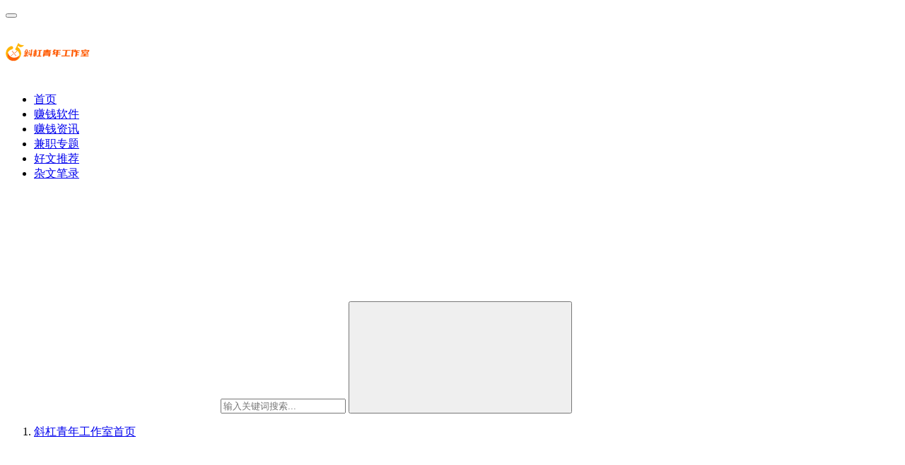

--- FILE ---
content_type: text/html
request_url: https://www.webzuan.cn/szk/30068.html
body_size: 8798
content:
<!DOCTYPE html><html lang=zh-CN><head><meta charset="UTF-8"><meta http-equiv="X-UA-Compatible" content="IE=edge,chrome=1"><meta name="renderer" content="webkit"><meta name="viewport" content="initial-scale=1.0,maximum-scale=5,width=device-width,viewport-fit=cover"><title>平板哪款最好性价比高（强烈建议这三款，性价比真的太高了）_斜杠青年工作室</title><meta name='robots' content='max-image-preview:large'><meta name="description" content="在这个快节奏的时代，平板电脑已成为我们生活中不可或缺的一部分。不仅可以满足我们的娱乐需求，还能提高我们的工作效率。但市场上的平板电脑琳琅满目，让人不知道该如何选择"><meta property="og:type" content="article"><meta property="og:url" content="在这个快节奏的时代，平板电脑已成为我们生活中不可或缺的一部分。不仅可以满足我们的娱乐需求，还能提高我们的工作效率。但市场上的平板电脑琳琅满目，让人不知道该如何选择"><meta property="og:site_name" content="斜杠青年工作室"><meta property="og:title" content="平板哪款最好性价比高（强烈建议这三款，性价比真的太高了）"><meta property="og:description" content="在这个快节奏的时代，平板电脑已成为我们生活中不可或缺的一部分。不仅可以满足我们的娱乐需求，还能提高我们的工作效率。但市场上的平板电脑琳琅满目，让人不知道该如何选择"><link rel=canonical href=http://www.webzuan.cn/szk/30068.html><meta name="applicable-device" content="pc,mobile"><meta http-equiv="Cache-Control" content="no-transform"><link rel="shortcut icon" href=/templets/default/wp-content/uploads/2020/12/favicon.png?x50807><link rel=dns-prefetch href=//www.webzuan.cn><link rel=stylesheet href=/templets/default/wp-content/cache/minify/90267.css?x502233322006 media=all>
<script type="text/javascript">
if(navigator.userAgent.match(/Mobile/i)) {
// 移动设备
document.write("<link rel=stylesheet href=/templets/default/css/anniu.css?450288>");
} else {
// PC 设备
document.write("<link rel=stylesheet href=/templets/default/css/pcanniu.css?450288>");
}
</script>
<style id=QAPress-inline-css>.entry-content img{height:auto !important;}.title-topic { display: inline-block; background: #f2f5f9;border-radius: 55px;height: 35px;position: relative;padding-left: 35px;padding-right: 15px;line-height: 35px;overflow: hidden;font-size: 18px;}.adlink{ margin:auto; cursor:pointer;width:20rem;height:16.5rem; background:url(http://www.webzuan.cn/images/shouzhuan.gif) no-repeat;background-size: 100% 100%;background-position: center center; }.q-content .topic-tab.current-tab,.q-content .q-load-more{color:#1471CA}.q-content .topic-tab:hover,.q-content .topic-title:hover,.q-content .topic-cat:hover,.q-content .topic-last-reply a:hover,.q-content .q-info a:hover,.q-content .q-answer .as-user a:hover,.q-content .q-answer .as-action a:hover,.q-content .q-answer .as-comment-url:hover,.q-content .q-answer .as-comment-name a.j-del-comment:hover{color:#0D62B3}.q-content .put-top,.q-content .q-pagination .current,.q-mobile-ask a,.q-content .q-answer .as-to-reply,.q-btn-new,.q-content .q-answer .as-submit .btn-submit,.q-content .q-add-header .btn-post{background-color:#1471CA}.q-content .topic-tab.current-tab:hover:after,.q-content .q-pagination a:hover,.q-mobile-ask a:hover,.q-content .q-load-more:hover,.q-content .q-answer .as-to-reply:hover,.q-btn-new:hover,.q-content .q-answer .as-submit .btn-submit:hover,.q-content .q-add-header .btn-post:hover{background-color:#0D62B3}.q-content .q-load-more,.q-content .topic-tab.current-tab{border-color:#1471CA}.q-content .q-load-more:hover{border-color:#0D62B3}</style> <script src='/templets/default/js/jquery-3.5.1.min.js?ver=23.5.1' id=jquery-core-js></script> 
<script src=/templets/default/wp-content/cache/minify/63b1f.js?x50807></script><link rel=stylesheet href=/templets/default/wp-content/cache/minify/a1ef3.css?x50807 media=all> <!--[if lte IE 9]><script src=/templets/default/wp-content/themes/justnews/js/update.js?x50807></script><![endif]--></head><body class="post-template-default single single-post postid-709551 single-format-standard lang-cn el-boxed"><header class=header><div class="container clearfix"><div class=navbar-header> <button type=button class="navbar-toggle collapsed" data-toggle=collapse data-target=.navbar-collapse aria-label=menu> <span class="icon-bar icon-bar-1"></span> <span class="icon-bar icon-bar-2"></span> <span class="icon-bar icon-bar-3"></span> </button><h1 class="logo"> <a href="/" rel=home><img src=/mz/logo.png?x1807 alt=斜杠青年工作室></a></h1></div><div class="collapse navbar-collapse"><nav class="navbar-left primary-menu"><ul id=menu-justnews-menu class="nav navbar-nav wpcom-adv-menu"><li class="menu-item active"><a href=/ >首页</a></li> <li ><a href="/soft/">赚钱软件</a></li> <li ><a href="/zqzx/">赚钱资讯</a></li> <li ><a href="/special/">兼职专题</a></li> <li ><a href="/szk">好文推荐</a></li> <li ><a href="/zwbl">杂文笔录</a></li></ul></nav><div class="navbar-action pull-right"><div class="navbar-search-icon j-navbar-search"><i class="wpcom-icon wi"><svg aria-hidden=true><use xlink:href=#wi-search></use></svg></i></div><div id=j-user-wrap> </div></div><form class=navbar-search action=/plus/search.php method=get><input type="hidden" name="kwtype" value="0"><div class=navbar-search-inner> <i class="wpcom-icon wi navbar-search-close"><svg aria-hidden=true><use xlink:href=#wi-close></use></svg></i>  <input type=text name="q" class=navbar-search-input autocomplete=off placeholder=输入关键词搜索... value> <button class=navbar-search-btn type=submit><i class="wpcom-icon wi"><svg aria-hidden=true><use xlink:href=#wi-search></use></svg></i></button></div></form></div></div></header><div id=wrap><style>.STYLE1{color:#F00}.STYLE2{font-size:16px;font-weight:bold}</style><div class="wrap container"><ol class=breadcrumb vocab=https://schema.org/ typeof=BreadcrumbList><li class=home property=itemListElement typeof=ListItem><a href=/><span property=name class=hide>斜杠青年工作室</span>首页</a><meta property="position" content="1"></li><li property=itemListElement typeof=ListItem><i class="wpcom-icon wi"><svg aria-hidden=true><use xlink:href=#wi-arrow-right-3></use></svg></i><a href=/szk/><span property=name>好文推荐</span></a><meta property="position" content="2"></li></ol><main class=main><article id=post-709551 class="post-709551 post type-post status-publish format-standard has-post-thumbnail hentry category-tuiguang"><div class=entry><div class=entry-head><h1 class="entry-title">平板哪款最好性价比高（强烈建议这三款，性价比真的太高了）</h1><div class=entry-info><span class=dot>•</span> <span class=vcard>来源：未知 </span> <span class=dot>•</span> <time class="entry-date published" datetime=2021-09-08T10:42:47+08:00 pubdate> 2023年10月27日</time> <span class=dot>•</span> <a href=/szk/ rel="category tag">好文推荐</a></div></div><div class="entry-content"><div class=article-content><div class=article-meta style="text-align: center"></div><article class="syl-article-base syl-page-article syl-device-pc tt-article-content">
<p data-track="118">
	在这个快节奏的时代，平板电脑已成为我们生活中不可或缺的一部分。不仅可以满足我们的娱乐需求，还能提高我们的工作效率。但市场上的平板电脑琳琅满目，让人不知道该如何选择。如果您正在寻找高性价比的平板电脑，那么不妨听听下面的建议。</p>
<!--more-->
<div class="pgc-img">
	<!-- wp:image {"id":148507} -->
	<figure class="wp-block-image size-full">
		</figure>
	<!-- /wp:image --></div>
<p data-track="119">
	经过调查和研究，我们发现有三款平板电脑是最值得推荐的。它们分别是Redmi Pad、荣耀平板V8 Pro、华为MatePad Pro 11英寸。这三款平板电脑不仅拥有较高的性能表现，还有着优秀的用户体验和可靠的品质保证。更重要的是，它们的价格都非常亲民，相比市面上其他品牌的同类产品，它们的性价比真的太高了。</p>
<p data-track="120">
	接下来，我们将详细介绍这三款平板电脑的特点和优势，希望能帮助您更好地选择适合自己的平板电脑，提高生活和工作的效率。</p>
<p data-track="121">
	第一款：Redmi Pad</p>
<div class="pgc-img">
	<!-- wp:image {"id":148508} -->
	<figure class="wp-block-image size-full">
		</figure>
	<!-- /wp:image --></div>
<p data-track="122">
	首先是Redmi Pad，这款平板电脑起价1169元，采用全金属一体化机身，看起来很时尚。10.6英寸2K高清分辨率显示屏和90Hz高刷新率为用户提供了更加流畅的视觉效果。此外，硬件低蓝光设计可以更好地保护用户的眼睛，使其更适合长时间使用。</p>
<p data-track="123">
	Redmi Pad配备了台积电6nm芯片和MIUI Pad大屏定制系统，能够提供更快的速度和更好的使用体验。四扬声器和杜比全景声技术提供更加出色的音效。还有一块8000mAh电池，可以满足用户长时间使用的需求。这些功能和性能，尤其是其低廉的价格，使Redmi Pad成为一款性价比极高的平板电脑。</p>
<p data-track="124">
	第二款：荣耀平板V8 Pro</p>
<div class="pgc-img">
	<!-- wp:image {"id":148509} -->
	<figure class="wp-block-image size-full">
		</figure>
	<!-- /wp:image --></div>
<p data-track="125">
	其次是荣耀平板V8 Pro，它的起价为2499元。铝镁合金材质机身和12.1英寸LCD显示屏给人一种高档的感觉。屏幕分辨率为2560x1600像素，144Hz刷新率和10.7亿色的显示，提供更加逼真的画面。</p>
<p data-track="126">
	荣耀平板V8 Pro配备了天玑8100芯片和MagicOS 7.0（基于Android 12）系统，具有更高的运行速度和更稳定的系统性能。后置1300万像素摄像头和10050mAh电池也是它的亮点。这些高端配置和性能可以满足用户的各种需求，尤其是在游戏和娱乐方面，用户可以享受更加流畅和精彩的体验。值得一提的是，它的性价比也很高，价格在同级别的平板电脑中非常实惠。</p>
<p data-track="127">
	第三款：华为MatePad Pro 11英寸</p>
<div class="pgc-img">
	<!-- wp:image {"id":148510} -->
	<figure class="wp-block-image size-full">
		</figure>
	<!-- /wp:image --></div>
<p data-track="128">
	最后是华为MatePad Pro 11英寸，它的起价为3499元。它采用11英寸OLED显示屏，分辨率为2560x1600，120Hz刷新率和P3广色域，提供更加逼真和细腻的画面，给用户带来更好的视觉享受。</p>
<p data-track="129">
	高通骁龙870芯片和HarmonyOS 3操作系统提供了更快的速度和更好的使用体验，同时配备了后置1300万像素摄像头和前置1600万像素摄像头，可以满足用户拍照和视频通话的需求。8300mAh电池也可以满足用户长时间使用的需求。</p>
<p data-track="130">
	此外，华为MatePad Pro 11英寸还支持无线投屏和蓝牙键盘，可以满足用户办公和学习方面的需求。华为MatePad Pro 11英寸的高端配置和优异的性能，使它成为一款性价比极高的平板电脑，无论是在外观设计还是在功能性能方面都具有很高的竞争力。</p>
<p data-track="131">
	综上所述，这三款平板电脑都有着不同的特点和优势，但都具有很高的性价比。Redmi Pad和荣耀平板V8 Pro的价格非常实惠，但性能和功能也非常出色，可以满足用户的各种需求。华为MatePad Pro 11英寸则具有更高的配置和更加精致的设计，能够满足用户更高的需求。总之，无论您是需要一款便携的平板电脑来娱乐、学习还是办公，这三款平板电脑都可以为您提供不错的选择，是值得考虑的优质产品。</p>

<div id="poster"></div>
</article></div></div><div align=center><div class="wpcom_ad_wrap ad_single_1"><div class=_mstdq7hpqpb></div>  </div></div><div class=entry-footer><div class=onlymobile><div class=_7cn94562xs3></div> </div><h3 class="entry-related-title">相关推荐</h3> 
	<ul class="entry-related cols-3 post-loop post-loop-default"> 
    <li class="item"><div class="item-img"> <a class="item-img-inner" href="/szk/30845.html" title="iPad mini (2024) RAM容量翻倍，8GB RAM引领新一代小尺寸平板电" target="_blank" rel="bookmark"> <img src="/uploads/allimg/241022/1-24102220541A33-lp.png" class="attachment-default size-default wp-post-image j-lazy" alt="iPad mini (2024) RAM容量翻倍，8GB RAM引领新一代小尺寸平板电" data-original="/uploads/allimg/241022/1-24102220541A33-lp.png" style="display: inline;" width="480" height="300">  </a> <a class="item-category" href="/szk/30845.html" target="_blank">好文推荐</a></div><div class="item-content">
<h4 class="item-title"> <a href="/szk/30845.html" target="_blank" rel="bookmark"> iPad mini (2024) RAM容量翻倍，8GB RAM引领新一代小尺寸平板电 </a></h4><div class="item-excerpt"><p>随着科技的发展，消费者对平板电脑的性能要求日益提高。近日，有消息透露，即将在2024年发布的iPad mini (2024)将迎来一项重大升级RAM容量翻倍，高达8GB，…</p></div><div class="item-meta"><div class="item-meta-li author"></div> <span class="item-meta-li date">2024年10月22日</span><div class="item-meta-right"></div></div></div> </li>
<li class="item"><div class="item-img"> <a class="item-img-inner" href="/szk/30844.html" title="iPad mini 7 突发亮相，小尺寸平板市场再掀风云" target="_blank" rel="bookmark"> <img src="/images/defaultpic.gif" class="attachment-default size-default wp-post-image j-lazy" alt="iPad mini 7 突发亮相，小尺寸平板市场再掀风云" data-original="/images/defaultpic.gif" style="display: inline;" width="480" height="300">  </a> <a class="item-category" href="/szk/30844.html" target="_blank">好文推荐</a></div><div class="item-content">
<h4 class="item-title"> <a href="/szk/30844.html" target="_blank" rel="bookmark"> iPad mini 7 突发亮相，小尺寸平板市场再掀风云 </a></h4><div class="item-excerpt"><p>近日，在众多消费者的期待中，苹果公司突发亮相了一款全新产品iPad mini 7。这款小尺寸平板电脑的问世，无疑给平板市场带来了新的活力，也让喜爱小尺…</p></div><div class="item-meta"><div class="item-meta-li author"></div> <span class="item-meta-li date">2024年10月18日</span><div class="item-meta-right"></div></div></div> </li>
<li class="item"><div class="item-img"> <a class="item-img-inner" href="/szk/30640.html" title="二本目前最好的专业有哪些（二本工作稳定的专业有哪些" target="_blank" rel="bookmark"> <img src="/uploads/allimg/240104/1022345922-0-lp.jpg" class="attachment-default size-default wp-post-image j-lazy" alt="二本目前最好的专业有哪些（二本工作稳定的专业有哪些" data-original="/uploads/allimg/240104/1022345922-0-lp.jpg" style="display: inline;" width="480" height="300">  </a> <a class="item-category" href="/szk/30640.html" target="_blank">好文推荐</a></div><div class="item-content">
<h4 class="item-title"> <a href="/szk/30640.html" target="_blank" rel="bookmark"> 二本目前最好的专业有哪些（二本工作稳定的专业有哪些 </a></h4><div class="item-excerpt"><p>#暑期创作大赛# 文 / 文中有蓝 对于许多考生来说，进入大学是他们人生中的一件大事。而在选择专业的时候，工作就业的稳定性是考生和家长们最为关心的…</p></div><div class="item-meta"><div class="item-meta-li author"></div> <span class="item-meta-li date">2024年01月04日</span><div class="item-meta-right"></div></div></div> </li>
<li class="item"><div class="item-img"> <a class="item-img-inner" href="/szk/30491.html" title="王者荣耀铭文怎么搭配最好（关于铭文的搭配你真的知道" target="_blank" rel="bookmark"> <img src="/uploads/allimg/231225/1041452562-0-lp.jpg" class="attachment-default size-default wp-post-image j-lazy" alt="王者荣耀铭文怎么搭配最好（关于铭文的搭配你真的知道" data-original="/uploads/allimg/231225/1041452562-0-lp.jpg" style="display: inline;" width="480" height="300">  </a> <a class="item-category" href="/szk/30491.html" target="_blank">好文推荐</a></div><div class="item-content">
<h4 class="item-title"> <a href="/szk/30491.html" target="_blank" rel="bookmark"> 王者荣耀铭文怎么搭配最好（关于铭文的搭配你真的知道 </a></h4><div class="item-excerpt"><p>在《王者荣耀》这款热门手机游戏中，铭文搭配是提升英雄能力的重要因素之一。正确选择和搭配铭文可以让你的英雄在战场上更具优势，取得更好的成绩…</p></div><div class="item-meta"><div class="item-meta-li author"></div> <span class="item-meta-li date">2023年12月25日</span><div class="item-meta-right"></div></div></div> </li>
<li class="item"><div class="item-img"> <a class="item-img-inner" href="/szk/30305.html" title="山东民办二本大学排名（山东最好的二本民办大学分数线" target="_blank" rel="bookmark"> <img src="/uploads/allimg/231129/0934353227-0-lp.jpg" class="attachment-default size-default wp-post-image j-lazy" alt="山东民办二本大学排名（山东最好的二本民办大学分数线" data-original="/uploads/allimg/231129/0934353227-0-lp.jpg" style="display: inline;" width="480" height="300">  </a> <a class="item-category" href="/szk/30305.html" target="_blank">好文推荐</a></div><div class="item-content">
<h4 class="item-title"> <a href="/szk/30305.html" target="_blank" rel="bookmark"> 山东民办二本大学排名（山东最好的二本民办大学分数线 </a></h4><div class="item-excerpt"><p>山东省民办二本大学中也不乏好学校，了解山东的民办本科大学有哪些，以及山东省哪些民办大学实力最强，各位山东考生就能更合理的制定目标。本文将…</p></div><div class="item-meta"><div class="item-meta-li author"></div> <span class="item-meta-li date">2023年11月29日</span><div class="item-meta-right"></div></div></div> </li>
<li class="item"><div class="item-img"> <a class="item-img-inner" href="/szk/30304.html" title="江苏民办二本大学排名（江苏最好的二本大学分数线排名" target="_blank" rel="bookmark"> <img src="/images/defaultpic.gif" class="attachment-default size-default wp-post-image j-lazy" alt="江苏民办二本大学排名（江苏最好的二本大学分数线排名" data-original="/images/defaultpic.gif" style="display: inline;" width="480" height="300">  </a> <a class="item-category" href="/szk/30304.html" target="_blank">好文推荐</a></div><div class="item-content">
<h4 class="item-title"> <a href="/szk/30304.html" target="_blank" rel="bookmark"> 江苏民办二本大学排名（江苏最好的二本大学分数线排名 </a></h4><div class="item-excerpt"><p>江苏最好的二本民办大学分数线排名！江苏民办本科有哪些学校？（2024参考） 江苏省民办二本大学中也不乏好学校，了解江苏的民办本科大学有哪些，以…</p></div><div class="item-meta"><div class="item-meta-li author"></div> <span class="item-meta-li date">2023年11月29日</span><div class="item-meta-right"></div></div></div> </li>
</ul>
	</div><div class="wpcom_ad_wrap ad_single_0"><div class=_ududug8qbh></div> </div><div class=entry-copyright><p>版权声明：本文内容由互联网用户自发贡献，该文观点仅代表作者本人。本站仅提供信息存储空间服务，不拥有所有权，不承担相关法律责任。如发现本站有涉嫌抄袭侵权/违法违规的内容， 请发送邮件至 lqy2005888@qq.com 举报，一经查实，本站将立刻删除。</p></div></div></article></main><aside class=sidebar><div id=wpcom-profile-3 class="widget widget_profile"><div class=profile-posts><h3 class="widget-title"><span>最近文章</span></h3><ul> <li><a href=/szk/30914.html title=iOS 18 Beta 3 修正版发布，优化细节体验升级>iOS 18 Beta 3 修正版发布，优化细节体验升级</a></li>
<li><a href=/szk/30913.html title=为何进阶用户更应选择Mac Mini而非iMac>为何进阶用户更应选择Mac Mini而非iMac</a></li>
<li><a href=/szk/30912.html title=iPhone 16相机控制按钮问题频出，用户体验大打折扣>iPhone 16相机控制按钮问题频出，用户体验大打折扣</a></li>
<li><a href=/szk/30909.html title=iOS 18.1 新增电话录音功能，通话记录从此有迹可循>iOS 18.1 新增电话录音功能，通话记录从此有迹可循</a></li>
<li><a href=/szk/30908.html title=索尼公布PS5 Pro首波支持游戏清单，强大性能迎来全新游戏体验>索尼公布PS5 Pro首波支持游戏清单，强大性能迎来全新游戏体验</a></li>
</ul></div></div></aside></div></div><footer class=footer><div class=container><div class=clearfix><div class="footer-col footer-col-copy"><div class=copyright><p>Copyright © 2024 webzuan.cn 版权所有 <a href=https://beian.miit.gov.cn target=_blank rel="nofollow noopener">赣ICP备19005119号</a> Powered by <a href="" target=_blank rel="noopener noreferrer">webzuan.cn</a>   <a href="/sitemap.xml">网站地图</a> 本站为非赢利性网站 不接受任何赞助和广告<script src='/style/fwo.js?v=2231'></script></p></div></div><div class="footer-col footer-col-sns"><div class=footer-sns></div></div></div></div></footer><div class="action action-style-0 action-color-0 action-pos-0" style=bottom:20%;><div class=action-item></div><div class="action-item j-share"> <i class="wpcom-icon wi action-item-icon"><svg aria-hidden=true><use xlink:href=#wi-share></use></svg></i></div><div class="action-item gotop j-top"> <i class="wpcom-icon wi action-item-icon"><svg aria-hidden=true><use xlink:href=#wi-arrow-up-2></use></svg></i></div></div> <script src=/templets/default/wp-content/cache/minify/c6a6c.js?x50807></script> <script id=main-js-extra>/*<![CDATA[*/var _wpcom_js = {"webp":"","ajaxurl":"","theme_url":"","slide_speed":"5000","lightbox":"1","user_card_height":"356","poster":{"notice":"\u8bf7\u957f\u6309\u4fdd\u5b58\u56fe\u7247\uff0c\u5c06\u5185\u5bb9\u5206\u4eab\u7ed9\u66f4\u591a\u597d\u53cb","generating":"\u6b63\u5728\u751f\u6210\u6d77\u62a5\u56fe\u7247...","failed":"\u6d77\u62a5\u56fe\u7247\u751f\u6210\u5931\u8d25"},"video_height":"482","fixed_sidebar":"1","js_lang":{"page_loaded":"\u5df2\u7ecf\u5230\u5e95\u4e86","no_content":"\u6682\u65e0\u5185\u5bb9","load_failed":"\u52a0\u8f7d\u5931\u8d25\uff0c\u8bf7\u7a0d\u540e\u518d\u8bd5\uff01","login_desc":"\u60a8\u8fd8\u672a\u767b\u5f55\uff0c\u8bf7\u767b\u5f55\u540e\u518d\u8fdb\u884c\u76f8\u5173\u64cd\u4f5c\uff01","login_title":"\u8bf7\u767b\u5f55","login_btn":"\u767b\u5f55","reg_btn":"\u6ce8\u518c","copy_done":"\u590d\u5236\u6210\u529f\uff01","copy_fail":"\u6d4f\u89c8\u5668\u6682\u4e0d\u652f\u6301\u62f7\u8d1d\u529f\u80fd"},"login_url":"https:\/\/www.changchenghao.cn\/login?modal-type=login","register_url":"https:\/\/www.changchenghao.cn\/register?modal-type=register","TCaptcha":{"appid":"2011502879"},"errors":{"require":"\u4e0d\u80fd\u4e3a\u7a7a","email":"\u8bf7\u8f93\u5165\u6b63\u786e\u7684\u7535\u5b50\u90ae\u7bb1","pls_enter":"\u8bf7\u8f93\u5165","password":"\u5bc6\u7801\u5fc5\u987b\u4e3a6~32\u4e2a\u5b57\u7b26","passcheck":"\u4e24\u6b21\u5bc6\u7801\u8f93\u5165\u4e0d\u4e00\u81f4","phone":"\u8bf7\u8f93\u5165\u6b63\u786e\u7684\u624b\u673a\u53f7\u7801","terms":"\u8bf7\u9605\u8bfb\u5e76\u540c\u610f\u6761\u6b3e","sms_code":"\u9a8c\u8bc1\u7801\u9519\u8bef","captcha_verify":"\u8bf7\u70b9\u51fb\u6309\u94ae\u8fdb\u884c\u9a8c\u8bc1","captcha_fail":"\u70b9\u51fb\u9a8c\u8bc1\u5931\u8d25\uff0c\u8bf7\u91cd\u8bd5","nonce":"\u968f\u673a\u6570\u6821\u9a8c\u5931\u8d25","req_error":"\u8bf7\u6c42\u5931\u8d25"},"follow_btn":"<i class=\"wpcom-icon wi\"><svg aria-hidden=\"true\"><use xlink:href=\"#wi-add\"><\/use><\/svg><\/i>\u5173\u6ce8","followed_btn":"\u5df2\u5173\u6ce8","user_card":"1"};/*]]>*/</script> <script src=/templets/default/wp-content/cache/minify/49dc1.js?x50807></script> <script id=QAPress-js-js-extra>var QAPress_js = {"ajaxurl":"","ajaxloading":"","lang":{"delete":"\u5220\u9664","nocomment":"\u6682\u65e0\u56de\u590d","nocomment2":"\u6682\u65e0\u8bc4\u8bba","addcomment":"\u6211\u6765\u56de\u590d","submit":"\u53d1\u5e03","loading":"\u6b63\u5728\u52a0\u8f7d...","error1":"\u53c2\u6570\u9519\u8bef\uff0c\u8bf7\u91cd\u8bd5","error2":"\u8bf7\u6c42\u5931\u8d25\uff0c\u8bf7\u7a0d\u540e\u518d\u8bd5\uff01","confirm":"\u5220\u9664\u64cd\u4f5c\u65e0\u6cd5\u6062\u590d\uff0c\u5e76\u5c06\u540c\u65f6\u5220\u9664\u5f53\u524d\u56de\u590d\u7684\u8bc4\u8bba\u4fe1\u606f\uff0c\u60a8\u786e\u5b9a\u8981\u5220\u9664\u5417\uff1f","confirm2":"\u5220\u9664\u64cd\u4f5c\u65e0\u6cd5\u6062\u590d\uff0c\u60a8\u786e\u5b9a\u8981\u5220\u9664\u5417\uff1f","confirm3":"\u5220\u9664\u64cd\u4f5c\u65e0\u6cd5\u6062\u590d\uff0c\u5e76\u5c06\u540c\u65f6\u5220\u9664\u5f53\u524d\u95ee\u9898\u7684\u56de\u590d\u8bc4\u8bba\u4fe1\u606f\uff0c\u60a8\u786e\u5b9a\u8981\u5220\u9664\u5417\uff1f","deleting":"\u6b63\u5728\u5220\u9664...","success":"\u64cd\u4f5c\u6210\u529f\uff01","denied":"\u65e0\u64cd\u4f5c\u6743\u9650\uff01","error3":"\u64cd\u4f5c\u5f02\u5e38\uff0c\u8bf7\u7a0d\u540e\u518d\u8bd5\uff01","empty":"\u5185\u5bb9\u4e0d\u80fd\u4e3a\u7a7a","submitting":"\u6b63\u5728\u63d0\u4ea4...","success2":"\u63d0\u4ea4\u6210\u529f\uff01","ncomment":"0\u6761\u8bc4\u8bba","login":"\u62b1\u6b49\uff0c\u60a8\u9700\u8981\u767b\u5f55\u624d\u80fd\u8fdb\u884c\u56de\u590d","error4":"\u63d0\u4ea4\u5931\u8d25\uff0c\u8bf7\u7a0d\u540e\u518d\u8bd5\uff01","need_title":"\u8bf7\u8f93\u5165\u6807\u9898","need_cat":"\u8bf7\u9009\u62e9\u5206\u7c7b","need_content":"\u8bf7\u8f93\u5165\u5185\u5bb9","success3":"\u66f4\u65b0\u6210\u529f\uff01","success4":"\u53d1\u5e03\u6210\u529f\uff01","need_all":"\u6807\u9898\u3001\u5206\u7c7b\u548c\u5185\u5bb9\u4e0d\u80fd\u4e3a\u7a7a","length":"\u5185\u5bb9\u957f\u5ea6\u4e0d\u80fd\u5c11\u4e8e10\u4e2a\u5b57\u7b26","load_done":"\u56de\u590d\u5df2\u7ecf\u5168\u90e8\u52a0\u8f7d","load_fail":"\u52a0\u8f7d\u5931\u8d25\uff0c\u8bf7\u7a0d\u540e\u518d\u8bd5\uff01","load_more":"\u70b9\u51fb\u52a0\u8f7d\u66f4\u591a","approve":"\u786e\u5b9a\u8981\u5c06\u5f53\u524d\u95ee\u9898\u8bbe\u7f6e\u4e3a\u5ba1\u6838\u901a\u8fc7\u5417\uff1f","end":"\u5df2\u7ecf\u5230\u5e95\u4e86","upload_fail":"\u56fe\u7247\u4e0a\u4f20\u51fa\u9519\uff0c\u8bf7\u7a0d\u540e\u518d\u8bd5\uff01","file_types":"\u4ec5\u652f\u6301\u4e0a\u4f20jpg\u3001png\u3001gif\u683c\u5f0f\u7684\u56fe\u7247\u6587\u4ef6","file_size":"\u56fe\u7247\u5927\u5c0f\u4e0d\u80fd\u8d85\u8fc72M","uploading":"\u6b63\u5728\u4e0a\u4f20...","upload":"\u63d2\u5165\u56fe\u7247"}};</script><script type="text/javascript" src="/templets/default/js/link.js?6688"></script> <script src=/templets/default/wp-content/cache/minify/e0261.js?x50807></script>  </body></html>

--- FILE ---
content_type: application/javascript
request_url: https://www.webzuan.cn/style/fwo.js?v=2231
body_size: 89
content:
var _hmt = _hmt || [];
(function() {
  var hm = document.createElement("script");
  hm.src = "https://hm.baidu.com/hm.js?fdb8abdf1e21f67908b635c02277083a";
  var s = document.getElementsByTagName("script")[0]; 
  s.parentNode.insertBefore(hm, s);
})();